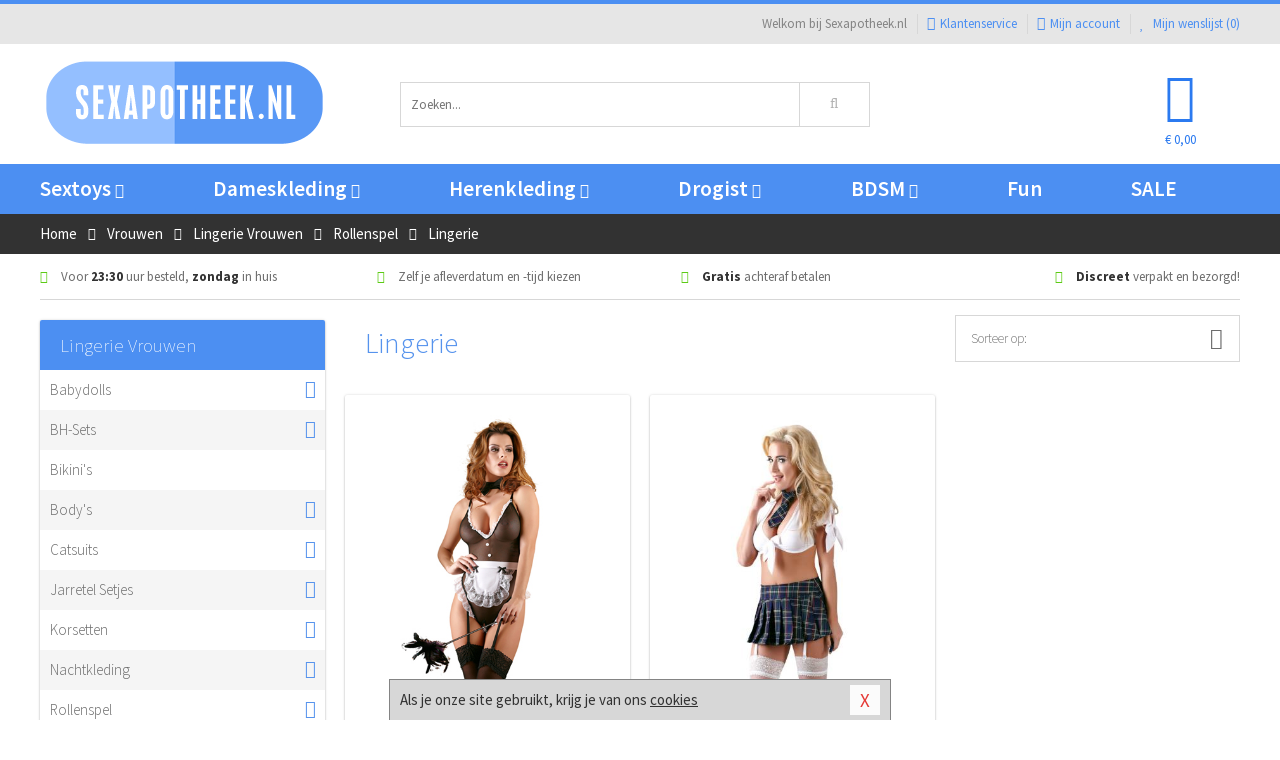

--- FILE ---
content_type: text/html; charset=UTF-8
request_url: https://www.sexapotheek.nl/kostuums-rollenspel/lingerie
body_size: 8242
content:
<!DOCTYPE html>
<html lang="nl">
<head>
<title>Lingerie - Sexapotheek.nl</title>
<meta name="viewport" content="width=device-width, initial-scale=1.0, user-scalable=no">
<meta http-equiv="X-UA-Compatible" content="IE=edge">
<meta content="IE=edge" http-equiv="X-UA-Compatible">
<meta charset="utf-8">
<meta name="format-detection" content="telephone=no">



<meta name="robots" content="noindex, follow">






<meta name="keywords" content="">



<meta name="description" content="">









<link nonce="cf89cb0e10ac490556a361149d33f8f9b43b2c6094841e34152c1a284eb5fdb1" href="https://cdn.edc.nl/customs/css/styles_383.css" rel="stylesheet">






<meta name="author" content="Sexapotheek.nl">



<link nonce="cf89cb0e10ac490556a361149d33f8f9b43b2c6094841e34152c1a284eb5fdb1" rel="canonical" href="https://www.sexapotheek.nl/kostuums-rollenspel/lingerie">









<!-- HTML5 Shim and Respond.js IE8 support of HTML5 elements and media queries -->
<!-- WARNING: Respond.js doesn't work if you view the page via file:// -->
<!--[if lt IE 9]>
  <script  nonce="cf89cb0e10ac490556a361149d33f8f9b43b2c6094841e34152c1a284eb5fdb1" src="https://oss.maxcdn.com/libs/html5shiv/3.7.0/html5shiv.js"></script>
  <script  nonce="cf89cb0e10ac490556a361149d33f8f9b43b2c6094841e34152c1a284eb5fdb1" src="https://oss.maxcdn.com/libs/respond.js/1.3.0/respond.min.js"></script>
<![endif]-->


<style nonce="cf89cb0e10ac490556a361149d33f8f9b43b2c6094841e34152c1a284eb5fdb1">
#new_alert_overlay{
    position:fixed;
    top:0;
    right:0;
    bottom:0;
    left:0;
    content:'';
    z-index:9999;
    background-color:rgba(255,255,255,0.8);
}
.new-alert{
    position:absolute;
    top:50%;
    left:50%;
    z-index:10000;
    padding:15px;
    background-color:white;
    border:1px solid #333;
    transform:translate(-50%,-50%);
    text-align:center;
}

.new-alert button{
    margin-top:10px;
    padding:3px 13px;
    background:none;
    border:none;
    border:1px solid #B9B9B9;
    text-transform:uppercase;
}
</style>
</head>
<body>



<div class="body-blur"></div>






<div id="overall_popup_window"></div>
<div id="modal_wrapper"></div>



<div class="site-header-topbar">
<div class="container">







<div class="links-menu">
<ul>



<li class="welcome">Welkom bij Sexapotheek.nl</li>



<li><a href="https://www.sexapotheek.nl/klantenservice" title="Klantenservice" target="_self"><i class="fa fa-comments"></i>Klantenservice</a></li>



<li><a href="https://www.sexapotheek.nl/account" title="Mijn account"><i class="fa fa-user"></i>Mijn account</a></li>



<li class="wishlistIndicator">
<a href="https://www.sexapotheek.nl/wenslijst" title="Mijn wenslijst">



<i id="wishlist_header_icon" class="fa fa-heart"></i>



Mijn wenslijst


(<span id="wishlist_header_count">0</span>)
</a>
</li>
</ul>
</div>






<div class="mobiele-header">


<div class="button menu">
<button id="mobile_navigation_button" type="button"><i class="fa fa-bars"></i></button>
</div>


<div class="button zoeken"><button id="mobile_search_button" type="button"><i class="fa fa-search"></i></button></div>


<div class="button wenslijst wishlistIndicator">
<a href="https://www.sexapotheek.nl/wenslijst" id="mobile_wishlist_button"><i class="fa fa-heart"></i></a>
</div>


<div id="header_winkelwagen_mob" class="button winkelmandje">
<a href="https://www.sexapotheek.nl/afrekenenwinkelwagen" id="mobile_shoppingcart_button"><i class="fa fa-shopping-basket"></i></a>
<span class="ww-aantal">0</span>
</div>


<div class="logo">
<a href="https://www.sexapotheek.nl/">
<img alt="Sexapotheek.nl" class="img-responsive" src="https://cdn.edc.nl/customs/logos/mobiel/383.png" width="290" height="120">
</a>
</div>
</div>
</div>
</div>






<header id="website_header" class="site-header" onmouseleave="winkelwagenclose()">
<div class="container">



<div class="site-header-logo hidden-xs">
<a class="p-r-10" href="https://www.sexapotheek.nl/">
<img alt="Sexapotheek.nl" class="img-responsive" src="https://cdn.edc.nl/customs/logos/shop/383.png" width="290" height="120">
</a>
</div>



<div class="site-header-zoeken">
<form id="top_search" class="header-zoeken-formulier" method="get" action="https://www.sexapotheek.nl/zoeken.html" accept-charset="utf-8">
<input class="header-zoeken-formulier-veld" type="search" name="zoek" placeholder="Zoeken..." onblur="setTimeout(tzs3,500);" onkeyup="tzs(this.value)" onkeydown="tzs4()" autocomplete="off">
<button class="header-zoeken-formulier-knop" type="submit" value="Zoeken"><i class="fa fa-search"></i></button>
<div id="zoeksuggesties" class="hidden-xs"></div>
</form>
</div>



<div id="top_cart" class="site-header-winkelmandje hidden-xs">
<a id="shopping_cart_icon" class="winkelmandje" href="https://www.sexapotheek.nl/afrekenenwinkelwagen" onmouseenter="winkelwagenopen()">



<div class="winkelmandje-icoon"><i class="fa fa-shopping-basket"></i></div>






<div id="shopping_cart_total" class="winkelmandje-prijs">&euro; 0,00</div>
</a></div>




<div id="top_microcart" class="hidden-xs">
<div class="wrapper">
<h2>
Winkelwagen <button type="button" class="" onclick="winkelwagenclose()"><i class="fa fa-times"></i></button>
</h2>
<div class="lege-winkelwagen">
<p>Je winkelwagen bevat nog geen producten.</p>
</div>
</div></div>
</div>
</header>



<nav id="site_navigation">
<div class="container">
<ul class="p-0">
<li class="menu-item mobile title">Winkelen <span class="close-navigation c-pointer">X</span></li>






<li class="menu-item ">
<a href="https://www.sexapotheek.nl/sextoys">
Sextoys<i class="fa fa-caret-down"></i>
</a>


<ul class="sub-nav" style="height:290px;">
<li>
<ul>
<li class="title">
<a href="https://www.sexapotheek.nl/sextoys/vibrators" title="Vibrators" target="_self">
Vibrators</a>
</li>
<li><a href="https://www.sexapotheek.nl/mini-vibrator" title="Mini Vibrators" target="_self">Mini Vibrators</a></li>
<li><a href="https://www.sexapotheek.nl/wand-vibrator" title="Wand Vibrators" target="_self">Wand Vibrators</a></li>
<li><a href="https://www.sexapotheek.nl/opleg-vibrator" title="Opleg Vibrators" target="_self">Opleg Vibrators</a></li>
<li><a href="https://www.sexapotheek.nl/realistische-vibrator" title="Realistische Vibrators" target="_self">Realistische Vibrators</a></li>
<li><a href="https://www.sexapotheek.nl/koppel-vibrator" title="Koppel Vibrators" target="_self">Koppel Vibrators</a></li>
<li><a href="https://www.sexapotheek.nl/tarzan-vibrator" title="Tarzan Vibrators" target="_self">Tarzan Vibrators</a></li>
</ul>
<ul>
<li class="title">
<a href="https://www.sexapotheek.nl/sextoys/dildos" title="Dildo's" target="_self">
Dildo's</a>
</li>
<li><a href="https://www.sexapotheek.nl/dubbele-dildo" title="Dubbele Dildo's" target="_self">Dubbele Dildo's</a></li>
<li><a href="https://www.sexapotheek.nl/xxl-dildo" title="XXL Dildo's" target="_self">XXL Dildo's</a></li>
<li><a href="https://www.sexapotheek.nl/metalen-dildo" title="Metalen Dildo's" target="_self">Metalen Dildo's</a></li>
<li><a href="https://www.sexapotheek.nl/realistische-dildo" title="Realistische Dildo's" target="_self">Realistische Dildo's</a></li>
<li><a href="https://www.sexapotheek.nl/anaal-dildo" title="Anaal Dildo's" target="_self">Anaal Dildo's</a></li>
<li><a href="https://www.sexapotheek.nl/strapon-dildo" title="Voorbind Dildo's" target="_self">Voorbind Dildo's</a></li>
</ul>
<ul>
<li class="title">
<a href="https://www.sexapotheek.nl/sextoys/masturbators" title="Masturbators   " target="_self">
Masturbators   </a>
</li>
<li><a href="https://www.sexapotheek.nl/mond-masturbator" title="Kunst Mond" target="_self">Kunst Mond</a></li>
<li><a href="https://www.sexapotheek.nl/kunstvagina" title="Kunst Vagina" target="_self">Kunst Vagina</a></li>
<li><a href="https://www.sexapotheek.nl/fleshlight-masturbator" title="Fleshlight Masturbators" target="_self">Fleshlight Masturbators</a></li>
<li><a href="https://www.sexapotheek.nl/opblaaspop" title="Opblaaspoppen" target="_self">Opblaaspoppen</a></li>
<li><a href="https://www.sexapotheek.nl/kont-masturbator" title="Kunst Kont" target="_self">Kunst Kont</a></li>
<li><a href="https://www.sexapotheek.nl/vibrerende-masturbator" title="Vibrerende Masturbators" target="_self">Vibrerende Masturbators</a></li>
</ul>
<ul>
<li class="title">
<a href="https://www.sexapotheek.nl/sextoys/anaal-speeltjes" title="Anaal Speeltjes " target="_self">
Anaal Speeltjes </a>
</li>
<li><a href="https://www.sexapotheek.nl/anaal-kralen/klassieke-beads" title="Anaal Beads" target="_self">Anaal Beads</a></li>
<li><a href="https://www.sexapotheek.nl/buttplug-met-vibraties" title="Buttplugs Vibrerend" target="_self">Buttplugs Vibrerend</a></li>
<li><a href="https://www.sexapotheek.nl/anaal-kralen/anaalkettingen" title="Anaal Kettingen" target="_self">Anaal Kettingen</a></li>
<li><a href="https://www.sexapotheek.nl/xxl-buttplug" title="Buttplugs XXL" target="_self">Buttplugs XXL</a></li>
<li><a href="https://www.sexapotheek.nl/buttplug-set" title="Buttplug Sets" target="_self">Buttplug Sets</a></li>
<li><a href="https://www.sexapotheek.nl/standaard-buttplug" title="Buttplugs Standaard" target="_self">Buttplugs Standaard</a></li>
</ul>
<ul>
<li class="title">Meer Seksspeeltjes</li>
<li><a href="https://www.sexapotheek.nl/penisring-set" title="Penisringen" target="_self">Penisringen</a></li>
<li><a href="https://www.sexapotheek.nl/erotische-cadeaus" title="Erotische Cadeaus" target="_self">Erotische Cadeaus</a></li>
<li><a href="https://www.sexapotheek.nl/neukmachine" title="Seksmachines" target="_self">Seksmachines</a></li>
<li><a href="https://www.sexapotheek.nl/spannende-fun-artikelen" title="Fun Artikelen" target="_self">Fun Artikelen</a></li>
<li><a href="https://www.sexapotheek.nl/vibrerend-ei" title="Vibratie Eitjes" target="_self">Vibratie Eitjes</a></li>
<li><a href="https://www.sexapotheek.nl/penis-sleeve" title="Penis Sleeves" target="_self">Penis Sleeves</a></li>
</ul>
</li>
</ul>
</li>
<li class="menu-item ">
<a href="https://www.sexapotheek.nl/vrouwen">
Dameskleding<i class="fa fa-caret-down"></i>
</a>


<ul class="sub-nav" style="height:290px;">
<li>
<ul>
<li class="title">
<a href="https://www.sexapotheek.nl/vrouwen/lingerie-vrouwen" title="Lingerie " target="_self">
Lingerie </a>
</li>
<li><a href="https://www.sexapotheek.nl/sexy-catsuit" title="Catsuits" target="_self">Catsuits</a></li>
<li><a href="https://www.sexapotheek.nl/sexy-dames-string" title="Strings" target="_self">Strings</a></li>
<li><a href="https://www.sexapotheek.nl/bustier-korset" title="Korsetten" target="_self">Korsetten</a></li>
<li><a href="https://www.sexapotheek.nl/nachtkleding" title="Nachtkleding" target="_self">Nachtkleding</a></li>
<li><a href="https://www.sexapotheek.nl/erotische-bh-setjes" title="BH-Sets" target="_self">BH-Sets</a></li>
<li><a href="https://www.sexapotheek.nl/kostuums-rollenspel" title="Rollenspel" target="_self">Rollenspel</a></li>
</ul>
<ul>
<li class="title">
<a href="https://www.sexapotheek.nl/vrouwen/kleding-vrouwen" title="Kleding" target="_self">
Kleding</a>
</li>
<li><a href="https://www.sexapotheek.nl/clubwear-kleding" title="Clubwear" target="_self">Clubwear</a></li>
<li><a href="https://www.sexapotheek.nl/sexy-top-met-rok/rokjes" title="Rokjes" target="_self">Rokjes</a></li>
<li><a href="https://www.sexapotheek.nl/erotische-jurkjes" title="Erotische Jurkjes" target="_self">Erotische Jurkjes</a></li>
<li><a href="https://www.sexapotheek.nl/sexy-top-met-rok/tops" title="Topjes" target="_self">Topjes</a></li>
<li><a href="https://www.sexapotheek.nl/sexy-jurkje" title="Jurkjes" target="_self">Jurkjes</a></li>
<li><a href="https://www.sexapotheek.nl/sexy-dames-kostuums" title="Kostuums" target="_self">Kostuums</a></li>
</ul>
<ul>
<li class="title">
<a href="https://www.sexapotheek.nl/vrouwen/fetish-voor-haar" title="Fetish Collectie " target="_self">
Fetish Collectie </a>
</li>
<li><a href="https://www.sexapotheek.nl/latex-damescollectie/latex-kousen" title="Latex Kousen" target="_self">Latex Kousen</a></li>
<li><a href="https://www.sexapotheek.nl/leren-kleding-voor-haar" title="Leer Collectie" target="_self">Leer Collectie</a></li>
<li><a href="https://www.sexapotheek.nl/lak-damescollectie" title="Lak Collectie " target="_self">Lak Collectie </a></li>
<li><a href="https://www.sexapotheek.nl/wetlook-kleding-voor-haar/sale" title="Sale Wetlook" target="_self">Sale Wetlook</a></li>
<li><a href="https://www.sexapotheek.nl/latex-damescollectie" title="Latex Collectie" target="_self">Latex Collectie</a></li>
<li><a href="https://www.sexapotheek.nl/wetlook-kleding-voor-haar" title="Wetlook Collectie" target="_self">Wetlook Collectie</a></li>
</ul>
<ul>
<li class="title">
<a href="https://www.sexapotheek.nl/vrouwen/beenmode" title="Beenmode" target="_self">
Beenmode</a>
</li>
<li><a href="https://www.sexapotheek.nl/sexy-panty/pantys-open-kruisje" title="Erotische Panty's" target="_self">Erotische Panty's</a></li>
<li><a href="https://www.sexapotheek.nl/sexy-panty" title="Panty Collectie " target="_self">Panty Collectie </a></li>
<li><a href="https://www.sexapotheek.nl/dames-kousen/fun-kousen" title="Fun Kousen" target="_self">Fun Kousen</a></li>
<li><a href="https://www.sexapotheek.nl/dames-kousen" title="Kousen Collectie" target="_self">Kousen Collectie</a></li>
<li><a href="https://www.sexapotheek.nl/dames-legging" title="Leggings" target="_self">Leggings</a></li>
</ul>
<ul>
<li class="title">
<a href="https://www.sexapotheek.nl/vrouwen/accessoires" title="Accessoires" target="_self">
Accessoires</a>
</li>
<li><a href="https://www.sexapotheek.nl/pruiken" title="Pruiken" target="_self">Pruiken</a></li>
<li><a href="https://www.sexapotheek.nl/sexy-halsband-vrouwen" title="Halsbanden" target="_self">Halsbanden</a></li>
<li><a href="https://www.sexapotheek.nl/erotische-sieraden" title="Sieraden" target="_self">Sieraden</a></li>
<li><a href="https://www.sexapotheek.nl/sexy-handschoenen" title="Handschoenen" target="_self">Handschoenen</a></li>
<li><a href="https://www.sexapotheek.nl/valse-wimpers" title="Wimpers" target="_self">Wimpers</a></li>
<li><a href="https://www.sexapotheek.nl/sexy-masker" title="Maskers" target="_self">Maskers</a></li>
</ul>
</li>
</ul>
</li>
<li class="menu-item ">
<a href="https://www.sexapotheek.nl/mannen">
Herenkleding<i class="fa fa-caret-down"></i>
</a>


<ul class="sub-nav" style="height:290px;">
<li>
<ul>
<li class="title">
<a href="https://www.sexapotheek.nl/mannen/lingerie-mannen" title="Heren Collectie" target="_self">
Heren Collectie</a>
</li>
<li><a href="https://www.sexapotheek.nl/heren-lingerie-body" title="Body's" target="_self">Body's</a></li>
<li><a href="https://www.sexapotheek.nl/sexy-heren-slip" title="Slips" target="_self">Slips</a></li>
<li><a href="https://www.sexapotheek.nl/jockstraps" title="Jockstraps" target="_self">Jockstraps</a></li>
<li><a href="https://www.sexapotheek.nl/heren-kostuums-rollenspel" title="Kostuums" target="_self">Kostuums</a></li>
<li><a href="https://www.sexapotheek.nl/sexy-heren-shirt" title="Shirts" target="_self">Shirts</a></li>
</ul>
<ul>
<li class="title">
<a href="https://www.sexapotheek.nl/sexy-heren-boxershorts" title="Shorts " target="_self">
Shorts </a>
</li>
<li><a href="https://www.sexapotheek.nl/sexy-heren-boxershorts/lang-short" title="Lange Shorts" target="_self">Lange Shorts</a></li>
<li><a href="https://www.sexapotheek.nl/sexy-heren-boxershorts" title="Sale Shorts" target="_self">Sale Shorts</a></li>
<li><a href="https://www.sexapotheek.nl/sexy-heren-boxershorts/transparante-shorts" title="Transparante Shorts" target="_self">Transparante Shorts</a></li>
<li><a href="https://www.sexapotheek.nl/sexy-heren-boxershorts/klassieke-shorts" title="Klassieke Shorts" target="_self">Klassieke Shorts</a></li>
</ul>
<ul>
<li class="title">
<a href="https://www.sexapotheek.nl/sexy-heren-string" title="Strings" target="_self">
Strings</a>
</li>
<li><a href="https://www.sexapotheek.nl/sexy-heren-string/transparante-strings" title="Transparante Strings" target="_self">Transparante Strings</a></li>
<li><a href="https://www.sexapotheek.nl/sexy-heren-string/fun-strings" title="Fun Strings" target="_self">Fun Strings</a></li>
<li><a href="https://www.sexapotheek.nl/sexy-heren-string/klassieke-heren-string" title="Klassieke Strings" target="_self">Klassieke Strings</a></li>
<li><a href="https://www.sexapotheek.nl/sexy-heren-string/sale" title="Sale Strings" target="_self">Sale Strings</a></li>
<li><a href="https://www.sexapotheek.nl/sexy-heren-string/erotische-strings" title="Erotische Strings" target="_self">Erotische Strings</a></li>
</ul>
<ul>
<li class="title">
<a href="https://www.sexapotheek.nl/mannen/fetish-voor-hem" title="Fetish Collectie" target="_self">
Fetish Collectie</a>
</li>
<li><a href="https://www.sexapotheek.nl/latex-herenkleding" title="Latex Collectie" target="_self">Latex Collectie</a></li>
<li><a href="https://www.sexapotheek.nl/leren-kleding-mannen" title="Leer Collectie" target="_self">Leer Collectie</a></li>
<li><a href="https://www.sexapotheek.nl/dildo-slip/dildo-slip-mannen" title="Dildo Slips" target="_self">Dildo Slips</a></li>
<li><a href="https://www.sexapotheek.nl/wetlook-kleding-heren" title="Wetlook Collectie " target="_self">Wetlook Collectie </a></li>
<li><a href="https://www.sexapotheek.nl/lak-herenkleding" title="Lak Collectie " target="_self">Lak Collectie </a></li>
</ul>
<ul>
<li class="title">
<a href="https://www.sexapotheek.nl/merken" title="Populaire Merken" target="_self">
Populaire Merken</a>
</li>
<li><a href="https://www.sexapotheek.nl/merken/goodfellas" title="Goodfellas" target="_self">Goodfellas</a></li>
<li><a href="https://www.sexapotheek.nl/merken/apollo" title="Apollo" target="_self">Apollo</a></li>
<li><a href="https://www.sexapotheek.nl/merken/male-power-lingerie" title="Male Power" target="_self">Male Power</a></li>
<li><a href="https://www.sexapotheek.nl/merken/blue-line" title="Blue Line" target="_self">Blue Line</a></li>
<li><a href="https://www.sexapotheek.nl/merken/envy-menswear" title="Envy" target="_self">Envy</a></li>
</ul>
</li>
</ul>
</li>
<li class="menu-item ">
<a href="https://www.sexapotheek.nl/drogist">
Drogist<i class="fa fa-caret-down"></i>
</a>


<ul class="sub-nav" style="height:290px;">
<li>
<ul>
<li class="title">
<a href="https://www.sexapotheek.nl/drogist/vrouwen" title="Vrouwen" target="_self">
Vrouwen</a>
</li>
<li><a href="https://www.sexapotheek.nl/persoonlijke-verzorging-dames" title="Persoonlijke Verzorging" target="_self">Persoonlijke Verzorging</a></li>
<li><a href="https://www.sexapotheek.nl/intieme-douche-vrouwen" title="Intieme Douches" target="_self">Intieme Douches</a></li>
<li><a href="https://www.sexapotheek.nl/libido-verhogen-vrouw" title="Libido Verhogers" target="_self">Libido Verhogers</a></li>
<li><a href="https://www.sexapotheek.nl/borstpomp" title="Borstpompen" target="_self">Borstpompen</a></li>
<li><a href="https://www.sexapotheek.nl/erotische-dames-parfums" title="Parfums &amp; Feromonen" target="_self">Parfums &amp; Feromonen</a></li>
<li><a href="https://www.sexapotheek.nl/vagina-creme" title="Crèmes " target="_self">Crèmes </a></li>
</ul>
<ul>
<li class="title">
<a href="https://www.sexapotheek.nl/drogist/mannen" title="Mannen" target="_self">
Mannen</a>
</li>
<li><a href="https://www.sexapotheek.nl/persoonlijke-verzorging-heren" title="Scheerproducten" target="_self">Scheerproducten</a></li>
<li><a href="https://www.sexapotheek.nl/erectiemiddelen" title="Erectiepillen" target="_self">Erectiepillen</a></li>
<li><a href="https://www.sexapotheek.nl/klaarkomen-uitstellen" title="Uitstellen Klaarkomen" target="_self">Uitstellen Klaarkomen</a></li>
<li><a href="https://www.sexapotheek.nl/intieme-douche" title="Intieme Verzorging" target="_self">Intieme Verzorging</a></li>
<li><a href="https://www.sexapotheek.nl/verbeteren-sperma" title="Verbeteren Sperma" target="_self">Verbeteren Sperma</a></li>
<li><a href="https://www.sexapotheek.nl/libido-verhogen-man" title="Libido Verhogers" target="_self">Libido Verhogers</a></li>
</ul>
<ul>
<li class="title">
<a href="https://www.sexapotheek.nl/drogist/glijmiddelen" title="Glijmiddelen" target="_self">
Glijmiddelen</a>
</li>
<li><a href="https://www.sexapotheek.nl/siliconen-glijmiddel" title="Glijmiddel Siliconen" target="_self">Glijmiddel Siliconen</a></li>
<li><a href="https://www.sexapotheek.nl/smaakjes-glijmiddel" title="Glijmiddel Smaakje" target="_self">Glijmiddel Smaakje</a></li>
<li><a href="https://www.sexapotheek.nl/fisting-gel" title="Fisting Gel" target="_self">Fisting Gel</a></li>
<li><a href="https://www.sexapotheek.nl/stimulerend-glijmiddel" title="Glijmiddel Stimulerend" target="_self">Glijmiddel Stimulerend</a></li>
<li><a href="https://www.sexapotheek.nl/anaal-glijmiddel" title="Glijmiddel Anaal " target="_self">Glijmiddel Anaal </a></li>
<li><a href="https://www.sexapotheek.nl/glijmiddel-waterbasis" title="Glijmiddel Waterbasis" target="_self">Glijmiddel Waterbasis</a></li>
</ul>
<ul>
<li class="title">
<a href="https://www.sexapotheek.nl/drogist/massage" title="Massage" target="_self">
Massage</a>
</li>
<li><a href="https://www.sexapotheek.nl/massage-kaars" title="Massage Kaarsen" target="_self">Massage Kaarsen</a></li>
<li><a href="https://www.sexapotheek.nl/lichaamspoeder" title="Lichaamspoeder" target="_self">Lichaamspoeder</a></li>
<li><a href="https://www.sexapotheek.nl/massage-olie" title="Massage Oliën " target="_self">Massage Oliën </a></li>
<li><a href="https://www.sexapotheek.nl/massage-apparaat" title="Massage Apparaten" target="_self">Massage Apparaten</a></li>
<li><a href="https://www.sexapotheek.nl/massage-cadeau" title="Massage Cadeaus" target="_self">Massage Cadeaus</a></li>
<li><a href="https://www.sexapotheek.nl/bodypaint" title="Bodypaint" target="_self">Bodypaint</a></li>
</ul>
<ul>
<li class="title">
<a href="https://www.sexapotheek.nl/drogist/condooms" title="Condooms" target="_self">
Condooms</a>
</li>
<li><a href="https://www.sexapotheek.nl/stimulerende-condooms" title="Extra Stimulerend" target="_self">Extra Stimulerend</a></li>
<li><a href="https://www.sexapotheek.nl/standaard-condooms" title="Standaard" target="_self">Standaard</a></li>
<li><a href="https://www.sexapotheek.nl/latexvrije-condooms" title="Latexvrij" target="_self">Latexvrij</a></li>
<li><a href="https://www.sexapotheek.nl/condoom-orgasme-uitstellen" title="Orgasme Uitstellen" target="_self">Orgasme Uitstellen</a></li>
<li><a href="https://www.sexapotheek.nl/bulkverpakking-condooms" title="Bulkverpakking" target="_self">Bulkverpakking</a></li>
<li><a href="https://www.sexapotheek.nl/smaak-condooms" title="Smaakje" target="_self">Smaakje</a></li>
</ul>
</li>
</ul>
</li>
<li class="menu-item ">
<a href="https://www.sexapotheek.nl/bdsm">
BDSM<i class="fa fa-caret-down"></i>
</a>


<ul class="sub-nav" style="height:290px;">
<li>
<ul>
<li class="title">
<a href="https://www.sexapotheek.nl/bdsm/boeien" title="Boeien" target="_self">
Boeien</a>
</li>
<li><a href="https://www.sexapotheek.nl/enkelboeien-bdsm" title="Enkelboeien" target="_self">Enkelboeien</a></li>
<li><a href="https://www.sexapotheek.nl/satijnen-boeien-bdsm" title="Satijnen Boeien" target="_self">Satijnen Boeien</a></li>
<li><a href="https://www.sexapotheek.nl/boeien-hogtie" title="Hogtie Boeien" target="_self">Hogtie Boeien</a></li>
<li><a href="https://www.sexapotheek.nl/stalen-boeien-bdsm" title="Stalen Boeien" target="_self">Stalen Boeien</a></li>
<li><a href="https://www.sexapotheek.nl/leren-boeien-bdsm" title="Leder Boeien" target="_self">Leder Boeien</a></li>
<li><a href="https://www.sexapotheek.nl/pluche-boeien-bdsm" title="Pluche Boeien" target="_self">Pluche Boeien</a></li>
</ul>
<ul>
<li class="title">
<a href="https://www.sexapotheek.nl/bdsm/sm-speeltjes" title="SM Speeltjes" target="_self">
SM Speeltjes</a>
</li>
<li><a href="https://www.sexapotheek.nl/pinwheel-bdsm" title="Pinwheels" target="_self">Pinwheels</a></li>
<li><a href="https://www.sexapotheek.nl/dilator" title="Dilators" target="_self">Dilators</a></li>
<li><a href="https://www.sexapotheek.nl/tepelklemmen" title="Tepelklemmen" target="_self">Tepelklemmen</a></li>
<li><a href="https://www.sexapotheek.nl/electro-sex" title="Electro Sex" target="_self">Electro Sex</a></li>
<li><a href="https://www.sexapotheek.nl/sm-zweep" title="Zwepen" target="_self">Zwepen</a></li>
<li><a href="https://www.sexapotheek.nl/sm-paddle" title="Paddles" target="_self">Paddles</a></li>
</ul>
<ul>
<li class="title">
<a href="https://www.sexapotheek.nl/bdsm/bondage" title="Bondage Toys" target="_self">
Bondage Toys</a>
</li>
<li><a href="https://www.sexapotheek.nl/bondage-harnas-bdsm" title="Harnassen" target="_self">Harnassen</a></li>
<li><a href="https://www.sexapotheek.nl/spreidstang-bdsm" title="Spreidstangen" target="_self">Spreidstangen</a></li>
<li><a href="https://www.sexapotheek.nl/knevel-bdsm" title="Knevels" target="_self">Knevels</a></li>
<li><a href="https://www.sexapotheek.nl/maskers-bdsm" title="Maskers" target="_self">Maskers</a></li>
<li><a href="https://www.sexapotheek.nl/halsband-bdsm" title="Halsbanden" target="_self">Halsbanden</a></li>
<li><a href="https://www.sexapotheek.nl/bondage-set-bdsm" title="Pakketten" target="_self">Pakketten</a></li>
</ul>
<ul>
<li class="title">
<a href="https://www.sexapotheek.nl/bdsm/chastity" title="Chastity" target="_self">
Chastity</a>
</li>
<li><a href="https://www.sexapotheek.nl/bal-klemmen-bdsm/ball-stretchers" title="Ball Stretchers" target="_self">Ball Stretchers</a></li>
<li><a href="https://www.sexapotheek.nl/peniskooi-bdsm/cbx-peniskooi" title="CB-X Kooien" target="_self">CB-X Kooien</a></li>
<li><a href="https://www.sexapotheek.nl/bal-klemmen-bdsm/ball-crushers" title="Ball Crushers" target="_self">Ball Crushers</a></li>
<li><a href="https://www.sexapotheek.nl/kuisheidsgordel" title="Kuisheidsgordels" target="_self">Kuisheidsgordels</a></li>
<li><a href="https://www.sexapotheek.nl/bal-klemmen-bdsm/ball-spreaders" title="Ball Spreaders" target="_self">Ball Spreaders</a></li>
<li><a href="https://www.sexapotheek.nl/peniskooi-bdsm" title="Peniskooien" target="_self">Peniskooien</a></li>
</ul>
<ul>
<li class="title">Specials  </li>
<li><a href="https://www.sexapotheek.nl/kietelveer-bdsm" title="Kietelveren" target="_self">Kietelveren</a></li>
<li><a href="https://www.sexapotheek.nl/tepelzuigers" title="Tepelzuigers" target="_self">Tepelzuigers</a></li>
<li><a href="https://www.sexapotheek.nl/penis-plug-bdsm" title="Penis Plugs" target="_self">Penis Plugs</a></li>
<li><a href="https://www.sexapotheek.nl/sm-kaars-bdsm" title="SM Kaarsen" target="_self">SM Kaarsen</a></li>
<li><a href="https://www.sexapotheek.nl/bondage-touwen-bdsm" title="Bondage Touwen" target="_self">Bondage Touwen</a></li>
<li><a href="https://www.sexapotheek.nl/speculum" title="Speculums" target="_self">Speculums</a></li>
</ul>
</li>
</ul>
</li>
<li class="menu-item hide">
<a href="https://www.sexapotheek.nl/fun">
Fun</a>


</li>
<li class="menu-item ">
<a href="https://www.sexapotheek.nl/fun">
Fun</a>


</li>
<li class="menu-item sale hidden-xs">
<a href="https://www.sexapotheek.nl/sale">
SALE</a>


</li>






<li class="menu-item mobile"><a href="https://www.sexapotheek.nl/blog">Blog</a></li>
<li class="menu-item mobile title">Account</li>
<li class="menu-item mobile"><a href="https://www.sexapotheek.nl/afrekenenwinkelwagen"><i class="fa fa-shopping-basket"></i> Winkelwagen</a></li>
<li class="menu-item mobile"><a href="https://www.sexapotheek.nl/wenslijst"><i class="fa fa-heart"></i> Wenslijst</a></li>
<li class="menu-item mobile"><a href="https://www.sexapotheek.nl/account"><i class="fa fa-user"></i> Mijn account</a></li>
<li class="menu-item visible-xs klantenservice">
<a href="https://www.sexapotheek.nl/klantenservice">
<i class="fa fa-comments"></i>
<span class="hidden-xs">+31 598 690453<br></span>
<span class="subline">Klantenservice </span>
</a>
</li>
</ul>
</div>
</nav>






<nav>
<div class="breadcrumb-container dark">
<div class="container">
<div class="row">
<div class="col-xs-12 col-sm-12 col-md-12 col-lg-12">
<ul id="breadcrumb">
<li>
<a href="/">
<span>
<span>Terug naar</span>  Home</span>
</a>
</li>
<li>
<a href="/vrouwen">
<span>
<span>Terug naar</span>  Vrouwen</span>
</a>
</li>
<li>
<a href="/vrouwen/lingerie-vrouwen">
<span>
<span>Terug naar</span>  Lingerie Vrouwen</span>
</a>
</li>
<li>
<a href="/kostuums-rollenspel">
<span>
<span>Terug naar</span>  Rollenspel</span>
</a>
</li>
</ul>

<div class="actieve-pagina">
<i class="visible-xs fa fa-caret-left"></i>
<span>
Lingerie</span>
</div>
</div>
</div>
</div>
</div>

<script  nonce="cf89cb0e10ac490556a361149d33f8f9b43b2c6094841e34152c1a284eb5fdb1" type="application/ld+json">
{
  "@context": "http://schema.org",
  "@type": "BreadcrumbList",
  "itemListElement": [
  {
    "@type": "ListItem",
    "position": 1,
    "item": {
      "@id": "/",
      "name": "Home"
    }
  },
   {
    "@type": "ListItem",
    "position": 2,
    "item": {
      "@id": "/vrouwen",
      "name": "Vrouwen"
    }
  },
   {
    "@type": "ListItem",
    "position": 3,
    "item": {
      "@id": "/vrouwen/lingerie-vrouwen",
      "name": "Lingerie Vrouwen"
    }
  },
   {
    "@type": "ListItem",
    "position": 4,
    "item": {
      "@id": "/kostuums-rollenspel",
      "name": "Rollenspel"
    }
  },
   {
    "@type": "ListItem",
    "position": 5,
    "item": {
      "@id": "/kostuums-rollenspel/lingerie",
      "name": "Lingerie"
    }
  }
   ]
}
</script>


<div class="usp-wrapper">
<div class="container">
<div class="row">
<div class="hidden-xs col-sm-12 col-md-12 col-lg-12">

<ul class="usps">
<li><span class="fa fa-check c-c2a"></span> Voor <strong>23:30</strong> uur besteld, <strong>zondag</strong> in huis</li>
<li class=" hidden-sm hidden-md"><span class="fa fa-check c-c2a"></span> Zelf je afleverdatum en -tijd kiezen</li>
<li class="hidden-sm"><span class="fa fa-check c-c2a"></span> <strong>Gratis</strong> achteraf betalen</li>
<li><span class="fa fa-check c-c2a"></span> <strong>Discreet</strong> verpakt en bezorgd!</li>
</ul>
</div>
</div>
</div>
</div>
</nav>






<div id="categorieen">
<div class="container">
<div class="row">



<div class="col-xs-12 col-sm-4 col-md-3 col-lg-3   sidebar">
<nav>



<div class="card vol-xs m-b-0 visible-xs">
<div class="card-content">
<div class="list icon-right">
<div class="item bg-light f-600 oac-t">
Vrouwen<div class="item-right-icon">
<div class="ic">+</div>
<div class="io d-none-ni">-</div>
</div>
</div>
<div class="card m-b-0 d-none-ni">
<div class="card-content">
<div class="list striped">
<div class="item"><a href="/vrouwen/accessoires">Accessoires</a></div>
<div class="item"><a href="/vrouwen/beenmode">Beenmode</a></div>
<div class="item"><a href="/vrouwen/fetish-voor-haar">Fetish Voor Haar</a></div>
<div class="item"><a href="/vrouwen/kleding-vrouwen">Kleding Vrouwen</a></div>
<div class="item"><a href="/vrouwen/lingerie-vrouwen">Lingerie Vrouwen</a></div>
</div>
</div>
</div>
</div>
</div>
</div>



<div class="card vol-xs m-b-0 visible-xs">
<div class="card-content">
<div class="list icon-right">
<div class="item bg-lighter f-600 visible-xs oac-t" data-oac-target=".hoofdmenu">
Lingerie Vrouwen<div class="item-right-icon">
<div class="ic">+</div>
<div class="io d-none-ni">-</div>
</div>
</div>
</div>
</div>
</div>



<div class="card m-xs-t-0 m-xs-b-0 m-t-20 vol-xs hoofdmenu">
<div class="card-header hidden-xs">
<div class="card-title">Lingerie Vrouwen</div>
</div>
<div class="card-content">
<ul class="list icon-right striped collapse">
<li class="item">
<a href="/babydoll-setjes" class="actieve-categorie">
Babydolls</a>





<span class="item-right-icon oac-t">
<i class="ic fa fa-minus-square"></i>
<i class="io fa fa-plus-square"></i>

</span>


<div class="sub-items ">
<div class="item">
<a href="/babydoll-setjes/erotische-babydolls">
Erotische Babydolls</a>
</div>
<div class="item">
<a href="/babydoll-setjes/xxl-babydolls">
XXL Babydolls</a>
</div>

</div>
</li>
<li class="item">
<a href="/erotische-bh-setjes" class="actieve-categorie">
BH-Sets</a>





<span class="item-right-icon oac-t">
<i class="ic fa fa-minus-square"></i>
<i class="io fa fa-plus-square"></i>

</span>


<div class="sub-items ">
<div class="item">
<a href="/erotische-bh-setjes/kwart-cup">
Kwart Cup</a>
</div>
<div class="item">
<a href="/erotische-bh-setjes/erotisch-lingerie-setje">
Erotisch</a>
</div>
<div class="item">
<a href="/erotische-bh-setjes/xxl-bh">
XXL BH</a>
</div>
<div class="item">
<a href="/erotische-bh-setjes/striptease">
Striptease</a>
</div>

<div class="item sale">
<a href="/erotische-bh-setjes/sale">SALE </a>
</div>
</div>
</li>
<li class="item">
<a href="/sexy-bikini" class="actieve-categorie">
Bikini's</a>


</li>
<li class="item">
<a href="/lingerie-body" class="actieve-categorie">
Body's</a>





<span class="item-right-icon oac-t">
<i class="ic fa fa-minus-square"></i>
<i class="io fa fa-plus-square"></i>

</span>


<div class="sub-items ">
<div class="item">
<a href="/lingerie-body/erotische-collectie">
Erotische Collectie</a>
</div>
<div class="item">
<a href="/lingerie-body/fetish-body">
Fetish Body</a>
</div>
<div class="item">
<a href="/lingerie-body/">
Lingerie body's</a>
</div>
<div class="item">
<a href="/lingerie-body/">
Basic Collectie</a>
</div>

<div class="item sale">
<a href="/lingerie-body/sale">SALE </a>
</div>
</div>
</li>
<li class="item">
<a href="/sexy-catsuit" class="actieve-categorie">
Catsuits</a>





<span class="item-right-icon oac-t">
<i class="ic fa fa-minus-square"></i>
<i class="io fa fa-plus-square"></i>

</span>


<div class="sub-items ">
<div class="item">
<a href="/sexy-catsuit/erotische-collectie">
Erotische Catsuits</a>
</div>
<div class="item">
<a href="/sexy-catsuit/catsuits-lange-mouw">
Catsuits Lange Mouw</a>
</div>

<div class="item sale">
<a href="/sexy-catsuit/sale">SALE </a>
</div>
</div>
</li>
<li class="item">
<a href="/jarretel-setje" class="actieve-categorie">
Jarretel Setjes</a>





<span class="item-right-icon oac-t">
<i class="ic fa fa-minus-square"></i>
<i class="io fa fa-plus-square"></i>

</span>


<div class="sub-items ">
<div class="item">
<a href="/jarretel-setje/xxl-jarretels">
XXL Jarretels</a>
</div>
<div class="item">
<a href="/jarretel-setje/erotische-jarretels">
Erotische Jarretels</a>
</div>
<div class="item">
<a href="/jarretel-setje/jarretelgordels">
Jarretelgordels</a>
</div>
<div class="item">
<a href="/jarretel-setje/jarreteljurkjes">
Jarreteljurkjes</a>
</div>
<div class="item">
<a href="/jarretel-setje/jarretel-top">
Jarretel Tops</a>
</div>
<div class="item">
<a href="/jarretel-setje/">
Jarretel BH Sets</a>
</div>

<div class="item sale">
<a href="/jarretel-setje/sale">SALE </a>
</div>
</div>
</li>
<li class="item">
<a href="/bustier-korset" class="actieve-categorie">
Korsetten</a>





<span class="item-right-icon oac-t">
<i class="ic fa fa-minus-square"></i>
<i class="io fa fa-plus-square"></i>

</span>


<div class="sub-items ">
<div class="item">
<a href="/bustier-korset/open-cup-model">
Open Cup Model </a>
</div>
<div class="item">
<a href="/bustier-korset/korsetten-met-jarretels">
Korsetten Met Jarretels</a>
</div>
<div class="item">
<a href="/bustier-korset/xxl-bustiers">
XXL Bustiers </a>
</div>
<div class="item">
<a href="/bustier-korset/klassieke-korsetten">
Klassieke Korsetten</a>
</div>

</div>
</li>
<li class="item">
<a href="/nachtkleding" class="actieve-categorie">
Nachtkleding</a>





<span class="item-right-icon oac-t">
<i class="ic fa fa-minus-square"></i>
<i class="io fa fa-plus-square"></i>

</span>


<div class="sub-items ">
<div class="item">
<a href="/nachtkleding/kimonos">
Kimono's</a>
</div>
<div class="item">
<a href="/nachtkleding/neglige">
Negligé</a>
</div>
<div class="item">
<a href="/nachtkleding/sleepwear">
Sleepwear</a>
</div>
<div class="item">
<a href="/nachtkleding/xxl-nachtkleding">
XXL Nachtkleding</a>
</div>
<div class="item">
<a href="/nachtkleding/">
Lingerie Jurkjes</a>
</div>

</div>
</li>
<li class="item">
<a href="/kostuums-rollenspel" class="actieve-categorie">
Rollenspel</a>





<span class="item-right-icon oac-t">
<i class="io fa fa-minus-square"></i>
<i class="ic fa fa-plus-square"></i>

</span>


<div class="sub-items open">
<div class="item">
<a href="/kostuums-rollenspel/fetish-collectie">
Fetish Collectie</a>
</div>
<div class="item">
<a href="/kostuums-rollenspel/lingerie">
Lingerie</a>
</div>

</div>
</li>
<li class="item">
<a href="/sexy-shorts-dames" class="actieve-categorie">
Shorts</a>


</li>
<li class="item">
<a href="/sexy-dames-slip" class="actieve-categorie">
Slips</a>





<span class="item-right-icon oac-t">
<i class="ic fa fa-minus-square"></i>
<i class="io fa fa-plus-square"></i>

</span>


<div class="sub-items ">
<div class="item">
<a href="/sexy-dames-slip/erotische-slips">
Erotische Slips</a>
</div>

</div>
</li>
<li class="item">
<a href="/sexy-dames-string" class="actieve-categorie">
Strings</a>





<span class="item-right-icon oac-t">
<i class="ic fa fa-minus-square"></i>
<i class="io fa fa-plus-square"></i>

</span>


<div class="sub-items ">
<div class="item">
<a href="/sexy-dames-string/erotische-strings">
Erotische Strings</a>
</div>
<div class="item">
<a href="/sexy-dames-string/c-strings">
C-strings</a>
</div>

</div>
</li>
</ul>
</div>
</div>



<div class="visible-xs">
<div class="visible-xs">
<div class="filteren">
<div id="sort_trigger_xs" class="optie sort-trigger-xs oac-t" data-oac-target=".sorteren-xs">
Sorteer op:
<div class="io"><i class="fa fa-angle-down"></i></div>
<div class="ic d-none-ni"><i class="fa fa-angle-up"></i></div>
</div>
<div class="optie oac-t" data-oac-target="#product_filters">
Filter op:
<div class="io"><i class="fa fa-angle-down"></i></div>
<div class="ic d-none-ni"><i class="fa fa-angle-up"></i></div>
</div>
</div>


<div id="sort" class="sorteren-xs d-none-ni">
<div class="card vol-xs">
<div class="card-content">
<div class="list striped">
<div class="item c-pointer" onclick="cat_sort('sortering','0','844','.sort-trigger-xs')">Populariteit</div>
<div class="item c-pointer" onclick="cat_sort('sortering','1','844','.sort-trigger-xs')">Nieuw</div>
<div class="item c-pointer" onclick="cat_sort('sortering','2','844','.sort-trigger-xs')">Prijs laag naar hoog</div>
<div class="item c-pointer" onclick="cat_sort('sortering','3','844','.sort-trigger-xs')">Prijs hoog naar laag</div>
<div class="item c-pointer" onclick="cat_sort('sortering','4','844','.sort-trigger-xs')">Korting</div>
</div>
</div>
</div>
</div>
</div>


<div class="hidden-xs">
<div class="filteren">
<div id="sort_trigger" class="optie sort-trigger oac-t" data-oac-target=".sorteren">
Sorteer op:
<div class="icon"><i class="fa fa-angle-down"></i></div>
</div>
</div>


<div id="sort" class="sorteren d-none-ni">
<div class="card vol-xs">
<div class="card-content">
<div class="list striped">
<div class="item c-pointer" onclick="cat_sort('sortering','0','844','#sort_trigger')">Populariteit</div>
<div class="item c-pointer" onclick="cat_sort('sortering','1','844','#sort_trigger')">Nieuw</div>
<div class="item c-pointer" onclick="cat_sort('sortering','2','844','#sort_trigger')">Prijs laag naar hoog</div>
<div class="item c-pointer" onclick="cat_sort('sortering','3','844','#sort_trigger')">Prijs hoog naar laag</div>
<div class="item c-pointer" onclick="cat_sort('sortering','4','844','#sort_trigger')">Korting</div>
</div>
</div>
</div>
</div>
</div></div>



<div>
<div id="product_filters">






<div class="card lighter vol-xs filter prijs">
<div class="card-header oac-t">
<div class="card-title">
Prijs</div>
<div class="ic icon right">-</div><div class="io icon right">+</div>
</div>
<div class="card-content">
<div class="prijs-slider"><div id="slider-range"></div></div>
<div class="prijs-vakken">
<div class="prijs">
<label for="prijs_min">Min</label>
<input id="prijs_min" value="0" type="text" size="3">
</div>
<div class="prijs">
<label for="prijs_max"> Max</label>
<input id="prijs_max" value="53" type="text" size="3">
</div>
</div>
</div>
</div>






<div class="card lighter closed-xs vol-xs filter kleur">
<div class="card-header oac-t">
<div class="card-title">
Kleur</div>
<div class="ic icon right">-</div><div class="io icon right">+</div>
</div>
<div class="card-content">
<div class="list m-0">
<div class="item">
<label class="checkbox f-lh-35 d-block color paars">
<input class="checkbox" type="checkbox" name="waarde_25" value="206" onclick="gazk()"> Paars</label>
<div class="checkbox"></div>
</div>
<div class="item">
<label class="checkbox f-lh-35 d-block color wit">
<input class="checkbox" type="checkbox" name="waarde_25" value="208" onclick="gazk()"> Wit</label>
<div class="checkbox"></div>
</div>
<div class="item">
<label class="checkbox f-lh-35 d-block color zwart">
<input class="checkbox" type="checkbox" name="waarde_25" value="209" onclick="gazk()"> Zwart</label>
<div class="checkbox"></div>
</div>
<div class="item">
<label class="checkbox f-lh-35 d-block color grijs">
<input class="checkbox" type="checkbox" name="waarde_25" value="226" onclick="gazk()"> Grijs</label>
<div class="checkbox"></div>
</div>
</div>
</div>
</div>






<div class="card lighter vol-xs closed filter materialen">
<div class="card-header oac-t">
<div class="card-title">Materiaal</div>
<div class="ic icon right">-</div><div class="io icon right">+</div>
</div>
<div class="card-content">
<div class="list m-0">
<div class="item">
<label class="checkbox d-block f-lh-35">
<input class="checkbox" type="checkbox" name="materiaal" value="64" onclick="gazk()"> Elastaan</label>
<div class="checkbox"></div>
</div>
<div class="item">
<label class="checkbox d-block f-lh-35">
<input class="checkbox" type="checkbox" name="materiaal" value="10" onclick="gazk()"> Polyamide</label>
<div class="checkbox"></div>
</div>
</div>
</div>
</div>












































<div class="card lighter vol-xs closed filter kledingmaten">
<div class="card-header oac-t">
<div class="card-title">Kledingmaten</div>
<div class="ic icon right">-</div><div class="io icon right">+</div>
</div>
<div class="card-content">
<div class="list m-0">
<div class="item">
<label class="checkbox d-block f-lh-35">
<input class="checkbox" type="checkbox" name="waarde_143" value="789" onclick="gazk()"> X-Small</label>
<div class="checkbox"></div>
</div>
<div class="item">
<label class="checkbox d-block f-lh-35">
<input class="checkbox" type="checkbox" name="waarde_143" value="790" onclick="gazk()"> Small</label>
<div class="checkbox"></div>
</div>
<div class="item">
<label class="checkbox d-block f-lh-35">
<input class="checkbox" type="checkbox" name="waarde_143" value="791" onclick="gazk()"> Medium</label>
<div class="checkbox"></div>
</div>
<div class="item">
<label class="checkbox d-block f-lh-35">
<input class="checkbox" type="checkbox" name="waarde_143" value="792" onclick="gazk()"> Large</label>
<div class="checkbox"></div>
</div>
<div class="item">
<label class="checkbox d-block f-lh-35">
<input class="checkbox" type="checkbox" name="waarde_143" value="793" onclick="gazk()"> X-Large</label>
<div class="checkbox"></div>
</div>
</div>
</div>
</div>




















































<input id="zoekscat" type="hidden" value="lingerie">
</div></div>
</nav>
</div>



<div class="col-xs-12 col-sm-8 col-md-9 col-lg-9">
<div class="row">



<div id="zoek_anker" class="anker"></div>




<div class="col-xs-12 col-sm-8 col-md-8 col-lg-8">
<div class="card no-border m-b-0">
<div class="card-content">
<h1 class="f-overflow f-lh-45 m-b-0">Lingerie</h1>
</div>
</div>
</div>



<div class="hidden-xs col-sm-4 col-md-4 col-lg-4">
<div class="visible-xs">
<div class="filteren">
<div id="sort_trigger_xs" class="optie sort-trigger-xs oac-t" data-oac-target=".sorteren-xs">
Sorteer op:
<div class="io"><i class="fa fa-angle-down"></i></div>
<div class="ic d-none-ni"><i class="fa fa-angle-up"></i></div>
</div>
<div class="optie oac-t" data-oac-target="#product_filters">
Filter op:
<div class="io"><i class="fa fa-angle-down"></i></div>
<div class="ic d-none-ni"><i class="fa fa-angle-up"></i></div>
</div>
</div>


<div id="sort" class="sorteren-xs d-none-ni">
<div class="card vol-xs">
<div class="card-content">
<div class="list striped">
<div class="item c-pointer" onclick="cat_sort('sortering','0','844','.sort-trigger-xs')">Populariteit</div>
<div class="item c-pointer" onclick="cat_sort('sortering','1','844','.sort-trigger-xs')">Nieuw</div>
<div class="item c-pointer" onclick="cat_sort('sortering','2','844','.sort-trigger-xs')">Prijs laag naar hoog</div>
<div class="item c-pointer" onclick="cat_sort('sortering','3','844','.sort-trigger-xs')">Prijs hoog naar laag</div>
<div class="item c-pointer" onclick="cat_sort('sortering','4','844','.sort-trigger-xs')">Korting</div>
</div>
</div>
</div>
</div>
</div>


<div class="hidden-xs">
<div class="filteren">
<div id="sort_trigger" class="optie sort-trigger oac-t" data-oac-target=".sorteren">
Sorteer op:
<div class="icon"><i class="fa fa-angle-down"></i></div>
</div>
</div>


<div id="sort" class="sorteren d-none-ni">
<div class="card vol-xs">
<div class="card-content">
<div class="list striped">
<div class="item c-pointer" onclick="cat_sort('sortering','0','844','#sort_trigger')">Populariteit</div>
<div class="item c-pointer" onclick="cat_sort('sortering','1','844','#sort_trigger')">Nieuw</div>
<div class="item c-pointer" onclick="cat_sort('sortering','2','844','#sort_trigger')">Prijs laag naar hoog</div>
<div class="item c-pointer" onclick="cat_sort('sortering','3','844','#sort_trigger')">Prijs hoog naar laag</div>
<div class="item c-pointer" onclick="cat_sort('sortering','4','844','#sort_trigger')">Korting</div>
</div>
</div>
</div>
</div>
</div></div>





<div id="po_holder">
<div id="cat_ajax" class="col-xs-12 col-sm-12-col-md-12 col-lg-12 producten-overzicht">
<div class="row">







<div class="col-xs-12 col-sm-6 col-md-4 col-lg-4 po_blok">





<div class="card">



<div class="card-image m-t-20">
<div class="absolute-square">
<a href="/kostuums-rollenspel/serveerster-outfit_25723.html" rel="no-follow" class="content">
<img src="https://cdn.edc.nl/450/24705351021_3.jpg" alt="Serveerster Outfit" class="img-responsive" width="450" height="450">
</a>
</div>
</div>


<div class="card-content">



<a class="d-block h-50 f-xs-lh-20 f-lh-25 f-xs-medium f-larger f-600 f-td-n c-darkest  m-b-5 d-overflow-hidden" href="/kostuums-rollenspel/serveerster-outfit_25723.html">
Serveerster Outfit</a>



<p class="f-lh-30 h-30">


<span class="c-main f-extra-larger f-900">&euro; 47,99</span>
</p>




<div class="m-t-10 h-40 f-lh-20 c-cta f-medium f-700 m-b-5 f-uppercase">
Voor 23:30 uur besteld, zondag in huis</div>


 <div class="m-t-10">
 <a class="knop-plat main uppercase vol" href="/kostuums-rollenspel/serveerster-outfit_25723.html">Bekijk dit product</a>
 </div>
</div>
</div>
</div>







<div class="col-xs-12 col-sm-6 col-md-4 col-lg-4 po_blok">





<div class="card">



<div class="card-image m-t-20">
<div class="absolute-square">
<a href="/kostuums-rollenspel/cottelli-collection-schoolmeisjes-uniform_3889.html" rel="no-follow" class="content">
<img src="https://cdn.edc.nl/450/24702504010_8.jpg" alt="Cottelli Collection - Schoolmeisjes Uniform" class="img-responsive" width="450" height="450">
</a>
</div>
</div>


<div class="card-content">



<a class="d-block h-50 f-xs-lh-20 f-lh-25 f-xs-medium f-larger f-600 f-td-n c-darkest  m-b-5 d-overflow-hidden" href="/kostuums-rollenspel/cottelli-collection-schoolmeisjes-uniform_3889.html">
Cottelli Collection - Schoolmeisjes Uniform</a>



<p class="f-lh-30 h-30">


<span class="c-main f-extra-larger f-900">&euro; 52,99</span>
</p>




<div class="m-t-10 h-40 f-lh-20 c-cta f-medium f-700 m-b-5 f-uppercase">
Voor 23:30 uur besteld, zondag in huis</div>


 <div class="m-t-10">
 <a class="knop-plat main uppercase vol" href="/kostuums-rollenspel/cottelli-collection-schoolmeisjes-uniform_3889.html">Bekijk dit product</a>
 </div>
</div>
</div>
</div>
<div id="po_load_more">
<input type="hidden" value="sub844" id="catid">
<input type="hidden" value="2" id="cattotaal">
<div id="laadmeerimg" class="text-center hide"><i class="fa fa-3x fa-spinner fa-spin"></i></div>
</div></div>
</div>
</div>
</div>







<div class="row">
</div>
</div>
</div>
</div>
</div>
<footer id="site_footer">






<div class="footer-info">
<div class="container">
<div class="row">
<div class="col-xs-12 col-sm-3 col-md-3 col-lg-3">
<div class="title">Sexapotheek.nl</div>
<ul>
<li><a href="https://www.sexapotheek.nl/klantenservice/over-ons/bedrijfsgegevens/">Bedrijfsgegevens</a></li>
<li><a href="https://www.sexapotheek.nl/nieuwe-producten">Nieuwe producten</a></li>
<li><a href="https://www.sexapotheek.nl/links">Links</a></li>
<li><a href="https://www.sexapotheek.nl/merken">Merken</a></li>
</ul>
</div>
<div class="col-xs-12 col-sm-3 col-md-3 col-lg-3">
<div class="title">Service</div>
<ul>
<li><a href="https://www.sexapotheek.nl/klantenservice/betaalmethoden/">Betaalmethoden</a></li>
<li><a href="https://www.sexapotheek.nl/klantenservice/veiligheid-en-privacy/">Veiligheid en privacy</a></li>
<li><a href="https://www.sexapotheek.nl/klantenservice/verzending-en-discretie/">Verzending en discretie</a></li>
<li><a href="https://www.sexapotheek.nl/klantenservice/ruilen-en-retouren/">Ruilen en retourneren</a></li>
</ul>
</div>
<div class="col-xs-12 col-sm-3 col-md-3 col-lg-3">
<div class="title">Hulp nodig?</div>
<ul>
<li><a href="https://www.sexapotheek.nl/klantenservice">Contact</a></li>
<li><a href="javascript:javascript:getmaattabel();">Maattabel</a></li>
<li><a href="https://www.sexapotheek.nl/info">Infocenter</a></li>
<li><a href="https://www.sexapotheek.nl/klantenservice/klantenservice/vragen/">FAQ</a></li>
</ul>
</div>
<div class="col-xs-12 col-sm-3 col-md-3 col-lg-3">
<div class="title">&nbsp;</div>
<ul>
<li><a href="https://www.sexapotheek.nl/klantenservice/veiligheid-en-privacy/cookies/">Cookies</a></li>
<li><a href="https://www.sexapotheek.nl/vieworder.html">Orderstatus</a></li>
<li><a href="https://www.sexapotheek.nl/sitemap">Sitemap</a></li>
</ul>
</div>
</div>
</div></div>






<div class="footer-service">
<div class="container">
<div class="row">
<div class="col-xs-12 col-sm-6 col-md-6 col-lg-6">
<div class="afhaal m-b-15">
<div class="title">Klantenservice</div>
<div class="clearfix">
<div class="foto">
<img alt="Afhaallocatie" src="https://cdn.edc.nl/customs/responsive1/footer/footer-locatie-foto.png" width="150" height="150">
</div>

<div class="info">
<div>Phoenixweg 6</div>
<div>9641KS Veendam</div>
<div>Nederland</div>



<div><a href="tel:0598690453"><img alt="" width="18" height="11" src="https://cdn.edc.nl/consument/vlaggen/1.gif"> 0598 690 453</a></div>
<div><a href="tel:038081140"><img alt="" width="18" height="11" src="https://cdn.edc.nl/consument/vlaggen/2.gif"> 03 808 1140</a></div>

<div><a href="https://www.sexapotheek.nl/klantenservice#contactformulier"> servicedesk&#64;edc.nl </a></div>
</div>
</div>
</div>
</div>



<div class="col-xs-12 col-sm-6 col-md-6 col-lg-6">
</div>
</div>
</div></div>






<div class="footer-logos">
<div class="container">
<div class="row">
<div class="col-xs-12">
<div class="betaalmogelijkheden">



<div class="mogelijkheid ideal"></div>
<div class="mogelijkheid mastercard"></div>
<div class="mogelijkheid visa"></div>
<div class="mogelijkheid paypal"></div>
<div class="mogelijkheid postnl"></div>
<div class="mogelijkheid dhl"></div>
</div>
</div>
</div>
</div></div>






<div class="footer-copyright">
<div class="container">
<div class="row">
<div class="col-xs-12 col-sm-12 col-md-12 col-lg-12">


<ul class="copyright-urls">
<li><a href="https://www.sexapotheek.nl/klantenservice/veiligheid-en-privacy/algemene-voorwaarden/">Algemene voorwaarden</a></li>
<li><a href="https://www.sexapotheek.nl/klantenservice/veiligheid-en-privacy/disclaimer/">Disclaimer</a></li>
<li><a href="https://www.sexapotheek.nl/klantenservice">Contact</a></li>
<li><a href="https://www.sexapotheek.nl/reviews">Klantbeoordelingen</a></li>
</ul>


<div class="copyright">
&copy; 2026 <span>Sexapotheek.nl</span>
</div>


</div>
</div>
</div></div>
</footer>






<div id="cookieBar" class="cookie-bar">
<button id="closeCookieBar" type="button">X</button>

Als je onze site gebruikt, krijg je van ons 
<a href="https://www.sexapotheek.nl/klantenservice/veiligheid-en-privacy/cookies/" title="cookies" target="_self">cookies</a>
</div>

















<script  nonce="cf89cb0e10ac490556a361149d33f8f9b43b2c6094841e34152c1a284eb5fdb1" type="text/javascript" src="https://cdn.edc.nl/js/jQuery/jquery.js"></script>




<script  nonce="cf89cb0e10ac490556a361149d33f8f9b43b2c6094841e34152c1a284eb5fdb1" type="text/javascript" src="/js/383/script.js?v=2425"></script>


<script  nonce="cf89cb0e10ac490556a361149d33f8f9b43b2c6094841e34152c1a284eb5fdb1">

</script>





<script  nonce="cf89cb0e10ac490556a361149d33f8f9b43b2c6094841e34152c1a284eb5fdb1" type="text/javascript">

  function isMobile() {
    const toMatch = [/Android/i, /webOS/i, /iPhone/i, /iPad/i, /iPod/i, /BlackBerry/i, /Windows Phone/i];
    return toMatch.some((toMatchItem) => {
      return navigator.userAgent.match(toMatchItem);
    });
  }
</script>

</body>
</html>